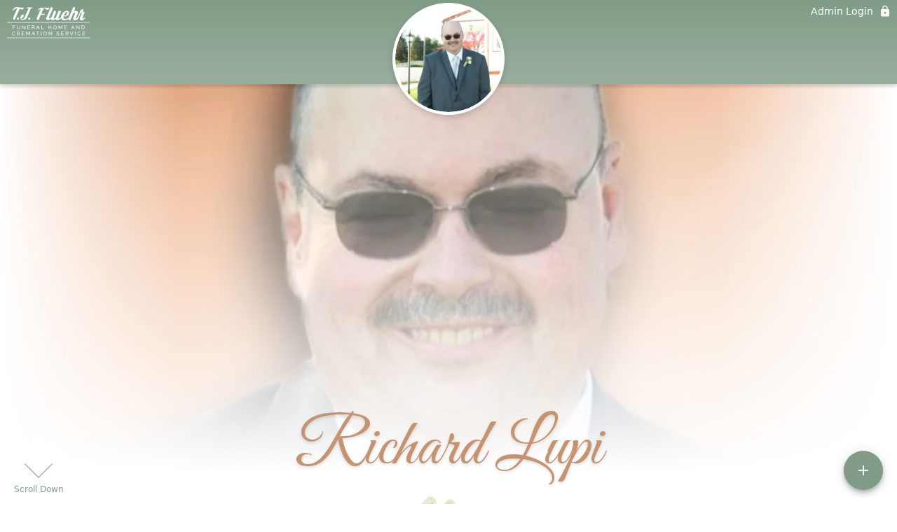

--- FILE ---
content_type: text/html; charset=utf-8
request_url: https://tjfluehr.com/obituaries/richard-lupi
body_size: 4702
content:
<!DOCTYPE html>
    <html lang="en">
    <head>
        <meta charset="utf-8">
        
        <meta name="viewport" content="width=device-width, initial-scale=1.0, maximum-scale=1.0, user-scalable=0" />
        <meta name="theme-color" content="#000000">
        <meta name=”mobile-web-app-capable” content=”yes”>
        <meta http-equiv="cache-control" content="no-cache, no-store" />
        <meta http-equiv="expires" content="Tue, 01 Jan 1980 1:00:00 GMT" />
        <meta http-equiv="pragma" content="no-cache" />

        <meta property="og:image" prefix="og: http://ogp.me/ns#" id="meta-og-image" content="https://res.cloudinary.com/gather-app-prod/image/upload/a_0,c_crop,h_410,r_0,w_904,x_0,y_263/b_white,c_pad,d_gather_square.png,f_auto,h_630,q_auto,r_0,w_1200/v1/prod/user_provided/case/355260/case/1675115019340-tHiGcfN-Dx" />
        <meta property="og:site_name" prefix="og: http://ogp.me/ns#" content="Richard Lupi Obituary (1957 - 2023) - Schenectady, New York" />
        <meta property="og:image:width" content="1200" />
        <meta property="og:image:height" content="630" />
        <meta property="og:title" content="Richard Lupi Obituary (1957 - 2023) - Schenectady, New York" />
        <meta property="og:description" content="Richard was born on April 24th, 1957 and passed away on 
        January 17th, 2023 at the age of 65" />
        <meta property="og:type" content="website" />
        <meta property="og:url" content="https://tjfluehr.com/obituaries/richard-lupi" />
        
        <meta property="fb:app_id" content="148316406021251" />

        <meta id="meta-case-name" content="richard-lupi" />
        <meta id="meta-case-fname" content="Richard" />
        <meta id="meta-case-lname" content="Lupi" />
        <meta id="meta-case-display-name" content="Richard Lupi" />
        <meta id="meta-case-theme-color" content="#809C86" />
        <meta id="meta-case-profile-photo" content="https://res.cloudinary.com/gather-app-prod/image/upload/a_0,c_crop,h_1362,r_0,w_1362,x_-9,y_208/c_limit,f_auto,h_304,q_auto,r_max,w_304/v1/prod/user_provided/case/355260/case/1674245021767-A300Rkh_8x" />
        <meta id="meta-case-font-family" content="Great+Vibes" />
        <meta name="description" content="Richard was born on April 24th, 1957 and passed away on 
        January 17th, 2023 at the age of 65" />
        

        <link id="meta-fh-logo" href="https://res.cloudinary.com/gather-app-prod/image/upload/c_limit,f_auto,h_184,q_auto,w_640/v1/prod/user_provided/funeral_home/911/1651761159714-oLG3Ab-UNx" />
        <link rel="manifest" id="gather-manifest" href="/static/manifest.json">
        <link id="fav-icon" rel="shortcut icon" type="image/png" href="https://res.cloudinary.com/gather-app-prod/image/upload/a_0,c_crop,h_800,r_0,w_800,x_294,y_0/c_limit,d_gather_square.png,f_png,h_64,q_auto,r_0,w_64/v1/prod/user_provided/funeral_home/911/1639504081812-oHjUrbrT1x" />
        <link id="fav-apple-icon" rel="apple-touch-icon" href="https://res.cloudinary.com/gather-app-prod/image/upload/a_0,c_crop,h_800,r_0,w_800,x_294,y_0/c_limit,d_gather_square.png,f_png,h_64,q_auto,r_0,w_64/v1/prod/user_provided/funeral_home/911/1639504081812-oHjUrbrT1x">
        <link id="fav-apple-icon-precomposed" rel="apple-touch-icon-precomposed" href="https://res.cloudinary.com/gather-app-prod/image/upload/a_0,c_crop,h_800,r_0,w_800,x_294,y_0/c_limit,d_gather_square.png,f_png,h_64,q_auto,r_0,w_64/v1/prod/user_provided/funeral_home/911/1639504081812-oHjUrbrT1x">

        <link rel="canonical" href="https://tjfluehr.com/obituaries/richard-lupi" />

        <link rel="preconnect" crossorigin="anonymous" href="https://fonts.gstatic.com">
        <link rel="stylesheet" href="https://fonts.googleapis.com/icon?family=Material+Icons|Material+Icons+Outlined">
        <link rel="stylesheet" href="https://fonts.googleapis.com/css?family=Roboto:300,400,500">
        <link rel="stylesheet" href="https://fonts.googleapis.com/css2?family=Great+Vibes&display=swap">
        <link rel="stylesheet" href="https://fonts.googleapis.com/css2?family=Montserrat:ital,wght@0,100..900;1,100..900&display=swap" />
        <link rel="stylesheet" href="https://fonts.googleapis.com/css2?family=EB+Garamond:ital,wght@0,400..800;1,400..800&display=swap"/>
        <link rel="stylesheet" href="https://fonts.googleapis.com/css2?family=Tinos:ital,wght@0,400;0,700;1,400;1,700&display=swap"/>
        <link rel="stylesheet" href="https://fonts.googleapis.com/css2?family=Poppins:ital,wght@0,100;0,200;0,300;0,400;0,500;0,600;0,700;0,800;0,900;1,100;1,200;1,300;1,400;1,500;1,600;1,700;1,800;1,900&display=swap"/>
        <link rel="stylesheet" href="https://fonts.googleapis.com/css2?family=Great+Vibes&display=swap"/>


        <link rel="stylesheet" href="/static/css/styles20220620.css">
        <link rel="stylesheet" href="/static/css/calendly.css">
        <link rel="stylesheet" href="/static/css/caseLoadingPage20230131.css">
        <link rel="stylesheet" href="/static/js/index-D9zoTKqK.css">
        <script async src='https://www.google-analytics.com/analytics.js'></script>

        <title>Richard Lupi Obituary (1957 - 2023) - Schenectady, New York</title>
        <script type="application/ld+json">{"@context":"https://schema.org","@graph":[{"@type":"NewsArticle","headline":"Richard Lupi Obituary","image":["https://res.cloudinary.com/gather-app-prod/image/upload/a_0,c_crop,h_410,r_0,w_904,x_0,y_263/ar_1:1,c_crop,f_auto,g_faces:auto,h_410,q_auto/c_limit,w_1200/v1/prod/user_provided/case/355260/case/1675115019340-tHiGcfN-Dx","https://res.cloudinary.com/gather-app-prod/image/upload/a_0,c_crop,h_410,r_0,w_904,x_0,y_263/ar_4:3,c_crop,f_auto,g_faces:auto,h_410,q_auto/c_limit,w_1200/v1/prod/user_provided/case/355260/case/1675115019340-tHiGcfN-Dx","https://res.cloudinary.com/gather-app-prod/image/upload/a_0,c_crop,h_410,r_0,w_904,x_0,y_263/ar_16:9,c_crop,f_auto,g_faces:auto,h_410,q_auto/c_limit,w_1200/v1/prod/user_provided/case/355260/case/1675115019340-tHiGcfN-Dx"],"wordCount":635,"articleBody":"Richard (“Rit”) Lupi, passed away in Philadelphia on January 17th, 2023. Born in Waterbury, Connecticut, to Frank and Shirley (Madigan) Lupi, Rit grew up in Schenectady, NY, the third of eight siblings.\n\nHis siblings have many fond and lasting memories of their brother as a younger man and each remembers him most for different aspects of who he was: a goofball; a routine sleepwalker; a young heartbreaker; a jokester; a bit of a klutz; a gentle giant; and, a loving big brother who, even as early as his young teens, always pitched in to make sure each of his younger siblings would have a great Christmas. Growing up in such a large working-class family, Rit learned early to appreciate the simple things and especially enjoyed spending time outdoors with family and friends. It was during his childhood that he acquired a passion for fly-fishing from his father, Frank.\n\nRit graduated from Linton High School in 1975 and went on to earn degrees from Hudson Valley Community College, the University at Albany and the College of Saint Rose. After temporary stints in a variety of other fields, he devoted the remainder of his working years to a career in special education where he held various positions at the Lasalle School for Boys, Schenectady City Schools and the Capital Region BOCES — from which he retired as a special education teacher in 2016.\n\nWhen not in the classroom, Rit enjoyed spending time with his large extended family and friends. The many family trips to Maine, Massachusetts and the Jersey shore were always among his most cherished memories. He also could often be found attending the countless sporting events and other school and community activities of his children, nieces and nephews, and, most recently, grandchildren. He was an eager supporter of his loved ones as he encouraged them to follow their own passions and talents in life.\n\nIn his final years, Rit got to welcome more new additions to this ever-growing family: his son-in-law, Scott, and his three grandchildren, Liza, Hadley and Hunter. Trips to Pennsylvania to visit them were the absolute highs of his retirement years. And, it was there in Philadelphia where he passed away peacefully with his daughter Caitlin by his side after succumbing to an acute illness while being treated for a chronic, terminal liver condition.\n\nRit was predeceased by his mother Shirley, father Frank, father-in-law Clarence Countermine, sister-in-law Deborah (Countermine) Lane and brother-in-law Matthew Pelish. He is survived by his wife of 44 years, Kathleen, his daughter Caitlin Allen and son Christopher Lupi; his son-in-law Scott Allen and three grandchildren, Liza, Hadley and Hunter Allen. He is also survived by a large extended family of loved ones: siblings, Deborah Tarka, Amelia Lupi, Ann (Tom) Hall, Caroline (Randall O’Locki) Lupi, John (Joyce Rose) Lupi, Jeannine Lupi Pelish, and Patricia (James) Hanson; nieces and nephews, Stephanie Lane, Tom (Katelyn) Tarka, Paul (Christina) Lupi, Angela Hall, Jessica (John Orsino) Hall, Rachael O’Locki, Matthew O’Locki, William Farrell, Kelly Lupi, Hollyanne Lupi, Matthew (Molly) Cremo, Madison Lupi, Brittany (Brian) Coyne, Aurora Hanson and Isabella Hanson; and many great-nieces, great-nephews and cousins.\n\nIn earlier days of better health, Rit had been an avid fly-fisherman and spent countless hours enjoying the waters of the Kayaderosseras Creek — his favorite from among the different waterways that he frequented. So, in lieu of flowers, donations may be made to Friends of Kayaderosseras (https://www.kayadeross.org/) a volunteer, not-for-profit organization committed to protecting this cherished place for generations to come.\n\nA celebration of his life will be held on Saturday January 28th at the First Reformed Church (8 N Church St, Schenectady, NY 12305) with calling hours from 9 to 11 AM, a service at 11AM. A committal ceremony will be held at a future date.\n\nTo share a memory of Rit, please visit www.tjfluehr.com","author":{"@type":"Organization","name":"T.J. Fluehr Funeral Home & Cremation Service"}},{"@type":"Event","name":"Visitation ","startDate":"2023-01-28","endDate":"2023-01-28","doorTime":"Sat, 28 Jan 2023 14:00:00 GMT","eventAttendanceMode":"https://schema.org/OfflineEventAttendanceMode","description":"Visitation  at First Reformed Church","image":["https://res.cloudinary.com/gather-app-prod/image/upload/a_0,c_crop,h_410,r_0,w_904,x_0,y_263/ar_1:1,c_crop,f_auto,g_faces:auto,h_410,q_auto/c_limit,w_1920/v1/prod/user_provided/case/355260/case/1675115019340-tHiGcfN-Dx","https://res.cloudinary.com/gather-app-prod/image/upload/a_0,c_crop,h_410,r_0,w_904,x_0,y_263/ar_4:3,c_crop,f_auto,g_faces:auto,h_410,q_auto/c_limit,w_1920/v1/prod/user_provided/case/355260/case/1675115019340-tHiGcfN-Dx","https://res.cloudinary.com/gather-app-prod/image/upload/a_0,c_crop,h_410,r_0,w_904,x_0,y_263/ar_16:9,c_crop,f_auto,g_faces:auto,h_410,q_auto/c_limit,w_1920/v1/prod/user_provided/case/355260/case/1675115019340-tHiGcfN-Dx"],"isAccessibleForFree":true,"eventStatus":"https://schema.org/EventScheduled","location":{"@type":"Place","name":"First Reformed Church","address":{"@type":"PostalAddress","streetAddress":"8 North Church Street","addressLocality":"Schenectady","postalCode":"12305","addressRegion":"New York","addressCountry":"United States"}},"organizer":{"@type":"Organization","name":"T.J. Fluehr Funeral Home & Cremation Service"}},{"@type":"Event","name":"Religious Service ","startDate":"2023-01-28","endDate":"2023-01-28","doorTime":"Sat, 28 Jan 2023 16:00:00 GMT","eventAttendanceMode":"https://schema.org/OfflineEventAttendanceMode","description":"Religious Service  at First Reformed Church","image":["https://res.cloudinary.com/gather-app-prod/image/upload/a_0,c_crop,h_410,r_0,w_904,x_0,y_263/ar_1:1,c_crop,f_auto,g_faces:auto,h_410,q_auto/c_limit,w_1920/v1/prod/user_provided/case/355260/case/1675115019340-tHiGcfN-Dx","https://res.cloudinary.com/gather-app-prod/image/upload/a_0,c_crop,h_410,r_0,w_904,x_0,y_263/ar_4:3,c_crop,f_auto,g_faces:auto,h_410,q_auto/c_limit,w_1920/v1/prod/user_provided/case/355260/case/1675115019340-tHiGcfN-Dx","https://res.cloudinary.com/gather-app-prod/image/upload/a_0,c_crop,h_410,r_0,w_904,x_0,y_263/ar_16:9,c_crop,f_auto,g_faces:auto,h_410,q_auto/c_limit,w_1920/v1/prod/user_provided/case/355260/case/1675115019340-tHiGcfN-Dx"],"isAccessibleForFree":true,"eventStatus":"https://schema.org/EventScheduled","location":{"@type":"Place","name":"First Reformed Church","address":{"@type":"PostalAddress","streetAddress":"8 North Church Street","addressLocality":"Schenectady","postalCode":"12305","addressRegion":"New York","addressCountry":"United States"}},"organizer":{"@type":"Organization","name":"T.J. Fluehr Funeral Home & Cremation Service"}}]}</script>
        <script>
            try {
                const urlParams = new URLSearchParams(window.location.search);
                const at = urlParams.get('at');
                if (at) {
                    if (at === 'NONE') {
                        localStorage.removeItem('authToken');
                    } else {
                        localStorage.setItem('authToken', at);
                    }
                }
                const params = new URLSearchParams(location.search.substring(1));
                urlParams.delete('at');
                urlParams.delete('_fwd');
                const qs = urlParams.toString();
                history.replaceState(
                    { id: document.title, source: 'web'},
                    document.title,
                    location.origin + location.pathname + (qs ? '?' + qs : '') + location.hash
                );
            } catch (ex) {}

            function checckIsDeathCertificateDialogOpen() {
                var deathCertificateDialog = document.getElementById('death-certificate-dialog');
                if (deathCertificateDialog) {
                var dcClassList = deathCertificateDialog.classList.value;
                return dcClassList.search(/hidden/) === -1;
                }
                return false;
            }

            // callback required by Google maps API package
            window.initMap = function () {};

        </script>
        <!-- Global site tag (gtag.js) - Google Analytics -->
        <script async src="https://www.googletagmanager.com/gtag/js?id=G-6PJHSPZD5S"></script>
        <script>
            window.dataLayer = window.dataLayer || [];
            function gtag(){dataLayer.push(arguments);}
            gtag('js', new Date());
            
            gtag('config', 'G-6PJHSPZD5S');
        </script>
    </head>
    
    <body id="body">
        <noscript>
        You need to enable JavaScript to run this app.
        </noscript>
        <div id="root">
        
        <div class="CaseLoadingPage-root" style="background: #809C86;">
            <div class="CaseLoadingPage-topLoader">
                <div class="CaseLoadingPage-wrapper">
                    <svg class="CaseLoadingPage-lockIcon" focusable="false" viewBox="0 0 24 24"
                        aria-hidden="true" role="presentation">
                        <path d="M18 8h-1V6c0-2.76-2.24-5-5-5S7 3.24 7 6v2H6c-1.1 0-2 .9-2 2v10c0 1.1.9 2 2 
                            2h12c1.1 0 2-.9 2-2V10c0-1.1-.9-2-2-2zm-6 9c-1.1 0-2-.9-2-2s.9-2 2-2 2 .9 2 2-.9 
                            2-2 2zm3.1-9H8.9V6c0-1.71 1.39-3.1 3.1-3.1 1.71 0 3.1 1.39 3.1 3.1v2z">
                        </path>
                    </svg>
                    <div class="MuiCircularProgress-indeterminate CaseLoadingPage-fabProgress"
                        role="progressbar" style="width: 40px; height: 40px;">
                        <svg viewBox="22 22 44 44">
                            <circle class="MuiCircularProgress-circle MuiCircularProgress-circleIndeterminate"
                                cx="44" cy="44" r="20.2" fill="none" stroke-width="3.6"></circle>
                        </svg>
                    </div>
                </div>
            </div>
            <div class="CaseLoadingPage-logoOuter">
                <img src="https://res.cloudinary.com/gather-app-prod/image/upload/c_limit,f_auto,h_184,q_auto,w_640/v1/prod/user_provided/funeral_home/911/1651761159714-oLG3Ab-UNx" alt="fh-logo">
            </div>
            <div class="CaseLoadingPage-userDetails">
                <p
                    class="CaseLoadingPage-loadingMemorialPage">
                    Loading Richard's Memorial Page...
                </p>
                <div class="CaseLoadingPage-avatarContainer">
                    <div class="CaseLoadingPage-avatar"
                        style="color: #809C86; position: relative; background: none;">
                        <div class="CaseLoadingPage-avatar" style="color: #809C86; border: none;">
                            <img alt="RL" src="https://res.cloudinary.com/gather-app-prod/image/upload/a_0,c_crop,h_1362,r_0,w_1362,x_-9,y_208/c_limit,f_auto,h_304,q_auto,r_max,w_304/v1/prod/user_provided/case/355260/case/1674245021767-A300Rkh_8x">
                        </div>
                    </div>
                </div>
                <p class="CaseLoadingPage-displayName" style="font-family: 'Great Vibes', cursive, sans-serif !important;">
                    Richard Lupi
                </p>
            </div>
        </div>
    
        </div>
        <div id="print-container"></div>
    <script type="module" src="/static/js/index-DxgNWhC5.js"></script>
    </body>
    <script src="/static/js/calendly.js"></script>
    </html>